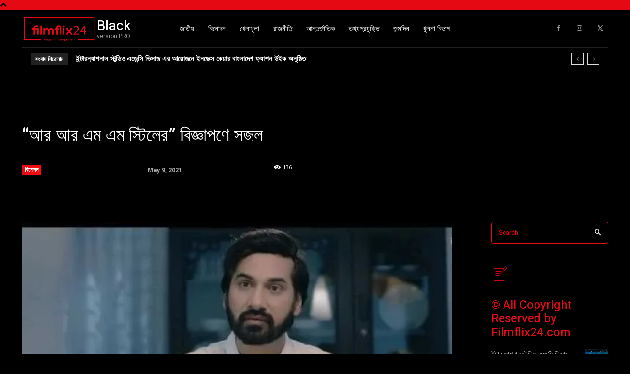

--- FILE ---
content_type: text/html; charset=UTF-8
request_url: https://www.filmflix24.com/wp-admin/admin-ajax.php?td_theme_name=Newspaper&v=12.6.5
body_size: -233
content:
{"5802":136}